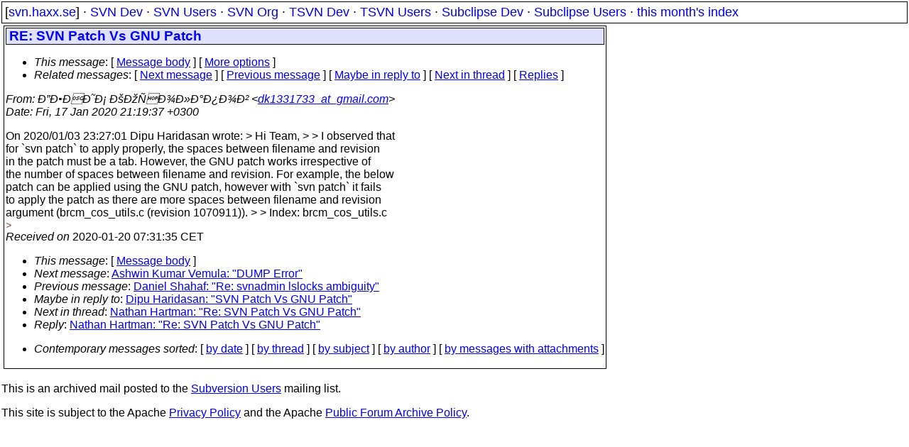

--- FILE ---
content_type: text/html
request_url: https://svn.haxx.se/users/archive-2020-01/0009.shtml
body_size: 1915
content:
<!DOCTYPE HTML PUBLIC "-//W3C//DTD HTML 4.01 Transitional//EN" "http://www.w3.org/TR/html4/loose.dtd">
<html lang="en">
<head>
<title>Subversion Users: RE: SVN Patch Vs GNU Patch</title>
<link rel="STYLESHEET" type="text/css" href="/svn.css">
</head>
<body>
<div class="topmenu">
[<a href="/">svn.haxx.se</a>] &middot;
<a href="/dev/">SVN Dev</a> &middot;
<a href="/users/">SVN Users</a> &middot;
<a href="/org/">SVN Org</a> &middot;
<a href="/tsvn/">TSVN Dev</a> &middot;
<a href="/tsvnusers/">TSVN Users</a> &middot;
<a href="/subdev/">Subclipse Dev</a> &middot;
<a href="/subusers/">Subclipse Users</a> &middot;
<a href="./">this month's index</a>
</div>
<table><tr valign="top"><td>
<div class="box">


<div class="head">
<h1>RE: SVN Patch Vs GNU Patch</h1>
<!-- received="Mon Jan 20 07:31:35 2020" -->
<!-- isoreceived="20200120063135" -->
<!-- sent="Fri, 17 Jan 2020 21:19:37 +0300" -->
<!-- isosent="20200117181937" -->
<!-- name="ДЕНИС КОсолапов" -->
<!-- email="dk1331733_at_gmail.com" -->
<!-- subject="RE: SVN Patch Vs GNU Patch" -->
<!-- id="CANdotSnUAta7Z48KmvxMxwd=TesgznqA5JweCk2qht1pLgxZ2w_at_mail.gmail.com" -->
<!-- charset="UTF-8" -->
<!-- inreplyto="SVN Patch Vs GNU Patch" -->
<!-- expires="-1" -->
<map id="navbar" name="navbar">
<ul class="links">
<li>
<dfn>This message</dfn>:
[ <a href="#start" name="options1" id="options1" tabindex="1">Message body</a> ]
 [ <a href="#options2">More options</a> ]
</li>
<li>
<dfn>Related messages</dfn>:
<!-- unext="start" -->
[ <a href="0010.shtml" title="Ashwin Kumar Vemula: &quot;DUMP Error&quot;">Next message</a> ]
[ <a href="0008.shtml" title="Daniel Shahaf: &quot;Re: svnadmin lslocks ambiguity&quot;">Previous message</a> ]
[ <a href="0000.shtml" title="Dipu Haridasan: &quot;SVN Patch Vs GNU Patch&quot;">Maybe in reply to</a> ]
<!-- unextthread="start" -->
[ <a href="0014.shtml" title="Nathan Hartman: &quot;Re: SVN Patch Vs GNU Patch&quot;">Next in thread</a> ]
 [ <a href="#replies">Replies</a> ]
<!-- ureply="end" -->
</li>
</ul>
</map>
</div>
<!-- body="start" -->
<div class="mail">
<address class="headers">
<span id="from">
<dfn>From</dfn>: ДЕНИС КОсолапов &lt;<a href="mailto:dk1331733_at_gmail.com?Subject=RE:%20SVN%20Patch%20Vs%20GNU%20Patch">dk1331733_at_gmail.com</a>&gt;
</span><br />
<span id="date"><dfn>Date</dfn>: Fri, 17 Jan 2020 21:19:37 +0300</span><br />
</address>
<p>
On 2020/01/03 23:27:01 Dipu Haridasan wrote: &gt; Hi Team, &gt; &gt; I observed that
<br />
for `svn patch` to apply properly, the spaces between filename and revision
<br />
in the patch must be a tab. However, the GNU patch works irrespective of
<br />
the number of spaces between filename and revision. For example, the below
<br />
patch can be applied using the GNU patch, however with `svn patch` it fails
<br />
to apply the patch as there are more spaces between filename and revision
<br />
argument (brcm_cos_utils.c (revision 1070911)). &gt; &gt; Index: brcm_cos_utils.c
<br />
<em class="quotelev1">&gt;
</em><br />
<span id="received"><dfn>Received on</dfn> 2020-01-20 07:31:35 CET</span>
</div>
<!-- body="end" -->
<div class="foot">
<map id="navbarfoot" name="navbarfoot" title="Related messages">
<ul class="links">
<li><dfn>This message</dfn>: [ <a href="#start">Message body</a> ]</li>
<!-- lnext="start" -->
<li><dfn>Next message</dfn>: <a href="0010.shtml" title="Next message in the list">Ashwin Kumar Vemula: "DUMP Error"</a></li>
<li><dfn>Previous message</dfn>: <a href="0008.shtml" title="Previous message in the list">Daniel Shahaf: "Re: svnadmin lslocks ambiguity"</a></li>
<li><dfn>Maybe in reply to</dfn>: <a href="0000.shtml" title="Message to which this message replies">Dipu Haridasan: "SVN Patch Vs GNU Patch"</a></li>
<!-- lnextthread="start" -->
<li><dfn>Next in thread</dfn>: <a href="0014.shtml" title="Next message in this discussion thread">Nathan Hartman: "Re: SVN Patch Vs GNU Patch"</a></li>
<li><a name="replies" id="replies"></a>
<dfn>Reply</dfn>: <a href="0014.shtml" title="Message sent in reply to this message">Nathan Hartman: "Re: SVN Patch Vs GNU Patch"</a></li>
<!-- lreply="end" -->
</ul>
<ul class="links">
<li><a name="options2" id="options2"></a><dfn>Contemporary messages sorted</dfn>: [ <a href="date.shtml#9" title="Contemporary messages by date">by date</a> ] [ <a href="index.shtml#9" title="Contemporary discussion threads">by thread</a> ] [ <a href="subject.shtml#9" title="Contemporary messages by subject">by subject</a> ] [ <a href="author.shtml#9" title="Contemporary messages by author">by author</a> ] [ <a href="attachment.shtml" title="Contemporary messages by attachment">by messages with attachments</a> ]</li>
</ul>
</map>
</div>
<!-- trailer="footer" -->
</div>
</td><td>
</td></tr></table>
<p>
 This is an archived mail posted to the <a href="/users/">Subversion Users</a>
 mailing list.</p>
<p>This site is subject to the Apache <a href="https://privacy.apache.org/policies/privacy-policy-public.html">Privacy Policy</a> and the Apache <a href="https://www.apache.org/foundation/public-archives.html">Public Forum Archive Policy</a>.



</body>
</html>
